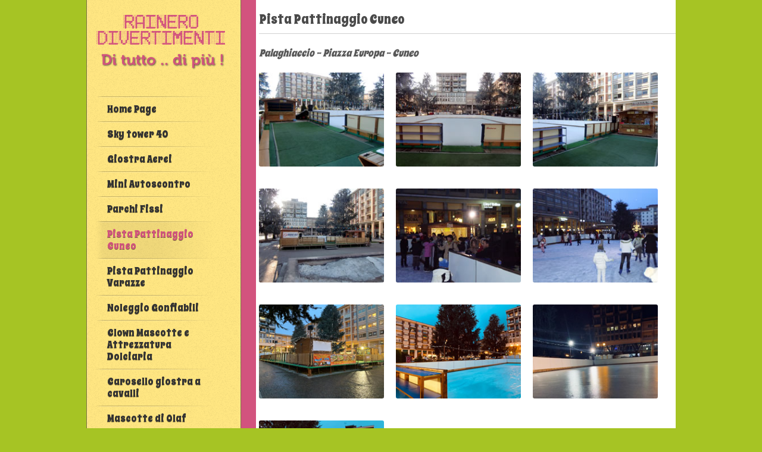

--- FILE ---
content_type: text/html
request_url: https://www.rainerodivertimenti.it/pistapattinaggio.html
body_size: 2586
content:
<!DOCTYPE HTML>
<html lang="en-US">
<head>
<meta charset="UTF-8">
<meta name="revisit-after" content="15 days">	
<meta content="index,follow" name="robots">
<meta http-equiv="Content-Language" content="it">
<meta content="Servizio di noleggio divertimenti per feste private, aziendali, patronali, manifestazioni, meeting, fiere o sagre paesane e notti bianche, giostra a cavalli." name="description">
<title>Rainero Divertimenti - Noleggio gonfiabili, trenino, zucchero filato, attrazioni varie, giostra a cavalli. Cuneo.</title>
<link href='https://fonts.googleapis.com/css?family=Spicy+Rice' rel='stylesheet' type='text/css'>
<link rel="shortcut icon" type="image/x-icon" href="style/images/favicon.ico" />
<link rel="stylesheet" type="text/css" href="style.css" media="all" />
<link rel="stylesheet" type="text/css" media="screen" href="style/css/prettyPhoto.css"  />
<link href='https://fonts.googleapis.com/css?family=Amaranth' rel='stylesheet' type='text/css'>
<link href='https://fonts.googleapis.com/css?family=Droid+Serif:400,400italic,700,700italic' rel='stylesheet' type='text/css'>
<!--[if IE 7]>
<link rel="stylesheet" type="text/css" href="style/css/ie7.css" media="all" />
<![endif]-->
<!--[if IE 8]>
<link rel="stylesheet" type="text/css" href="style/css/ie8.css" media="all" />
<![endif]-->
<!--[if IE 9]>
<link rel="stylesheet" type="text/css" href="style/css/ie9.css" media="all" />
<![endif]-->
<script type="text/javascript" src="style/js/jquery-1.6.4.min.js"></script>
<script type="text/javascript" src="style/js/ddsmoothmenu.js"></script>
<script type="text/javascript" src="style/js/jquery.jcarousel.js"></script>
<script type="text/javascript" src="style/js/jquery.prettyPhoto.js"></script>
<script type="text/javascript" src="style/js/carousel.js"></script>
<script type="text/javascript" src="style/js/jquery.flexslider-min.js"></script>
<script type="text/javascript" src="style/js/jquery.masonry.min.js"></script>
<script type="text/javascript" src="style/js/jquery.slickforms.js"></script>
</head>
<body>
<!-- Begin Wrapper -->
<div id="wrapper">
	<!-- Begin Sidebar -->
	<div id="sidebar">
		 <div id="logo"><a href="index.html"><img src="style/images/logo.png" alt="Caprice" /></a></div>
		 
	<!-- Begin Menu -->
    <div id="menu" class="menu-v">
      <ul>
        <li><a href="index.html">Home Page</a></li>
        <li><a href="skytower40.asp">Sky tower 40</a></li>
        <li><a href="giostraaerei.html">Giostra Aerei</a></li>
        <li><a href="miniautoscontro.asp">Mini Autoscontro</a></li>
        <li><a href="parchifissi.html">Parchi Fissi</a></li>
        <li><a href="pistapattinaggio.html" class="active">Pista Pattinaggio Cuneo</a></li>
        <li><a href="pistapattinaggiovarazze.asp">Pista Pattinaggio Varazze</a></li>                
        <li><a href="noleggiogonfiabili.html">Noleggio Gonfiabili</a></li>
        <li><a href="clown.html">Clown Mascotte e Attrezzatura Dolciaria</a></li>
        <li><a href="giostraacavalli.asp">Carosello giostra a cavalli</a></li>
        <li><a href="mascottediolaf.html">Mascotte di Olaf</a></li>   
        <li><a href="padiglionedolciario.asp">Padiglione Dolciario</a></li>
        <li><a href="noleggiopiattaforma.asp">Noleggio piattaforma (21 X 10)</a></li>
        <li><a href="inostrilavori.html">I nostri lavori</a></li>
        <li><a href="modulocontatti.asp">Contattaci</a></li>
      </ul>
    </div>
    <!-- End Menu -->
   
    
    <div class="sidebox">
<!--    <ul class="share">
    	<li><a href="#"><img src="style/images/icon-rss.png" alt="RSS" /></a></li>
    	<li><a href="#"><img src="style/images/icon-facebook.png" alt="Facebook" /></a></li>
    	<li><a href="#"><img src="style/images/icon-twitter.png" alt="Twitter" /></a></li>
    	<li><a href="#"><img src="style/images/icon-dribbble.png" alt="Dribbble" /></a></li>
    	<li><a href="#"><img src="style/images/icon-linkedin.png" alt="LinkedIn" /></a></li>
    </ul>-->
    </div>

    
	</div>
	<!-- End Sidebar -->
	
	<!-- Begin Content -->
	<div id="content">
	<h1 class="title">Pista Pattinaggio Cuneo</h1>
	<div class="line"></div>
	<div class="intro">Palaghiaccio - Piazza Europa - Cuneo</div>
	        
    <!-- Begin Portfolio -->
      <div id="portfolio">
<!--        <ul id="filtering-nav">
          <li class="show">Filter:</li>
          <li><a class="all" href="#all">All</a></li>
          <li><a class="web" href="#web">Web</a></li>
          <li><a class="photo" href="#photo">Photo</a></li>
          <li><a class="video" href="#video">Video</a></li>
        </ul>
        <div class="clear"></div>-->
        <div class="items">

          <div class="box col3 photo">
          <div class="image">
          	<a href="style/images/pistapattinaggio/1.jpg" rel="prettyPhoto[portfolio]" title="Palaghiaccio Piazza Europa Cuneo"><span class="overlay zoom"></span><img src="style/images/pistapattinaggio/small_1.jpg" width="210" alt="" /></a>
          </div>
          </div>

          <div class="box col3 photo">
          <div class="image">
          	<a href="style/images/pistapattinaggio/2.jpg" rel="prettyPhoto[portfolio]" title="Palaghiaccio Piazza Europa Cuneo"><span class="overlay zoom"></span><img src="style/images/pistapattinaggio/small_2.jpg" width="210" alt="" /></a>
          </div>
          </div>

          <div class="box col3 photo">
          <div class="image">
          	<a href="style/images/pistapattinaggio/3.jpg" rel="prettyPhoto[portfolio]" title="Palaghiaccio Piazza Europa Cuneo"><span class="overlay zoom"></span><img src="style/images/pistapattinaggio/small_3.jpg" width="210" alt="" /></a>
          </div>
          </div>

          <div class="box col3 photo">
          <div class="image">
          	<a href="style/images/pistapattinaggio/4.jpg" rel="prettyPhoto[portfolio]" title="Palaghiaccio Piazza Europa Cuneo"><span class="overlay zoom"></span><img src="style/images/pistapattinaggio/small_4.jpg" width="210" alt="" /></a>
          </div>
          </div>

          <div class="box col3 photo">
          <div class="image">
          	<a href="style/images/pistapattinaggio/5.jpg" rel="prettyPhoto[portfolio]" title="Palaghiaccio Piazza Europa Cuneo"><span class="overlay zoom"></span><img src="style/images/pistapattinaggio/small_5.jpg" width="210" alt="" /></a>
          </div>
          </div>

          <div class="box col3 photo">
          <div class="image">
          	<a href="style/images/pistapattinaggio/6.jpg" rel="prettyPhoto[portfolio]" title="Palaghiaccio Piazza Europa Cuneo"><span class="overlay zoom"></span><img src="style/images/pistapattinaggio/small_6.jpg" width="210" alt="" /></a>
          </div>
          </div>

          <div class="box col3 photo">
          <div class="image">
          	<a href="style/images/pistapattinaggio/7.jpg" rel="prettyPhoto[portfolio]" title="Palaghiaccio Piazza Europa Cuneo"><span class="overlay zoom"></span><img src="style/images/pistapattinaggio/small_7.jpg" width="210" alt="" /></a>
          </div>
          </div>

          <div class="box col3 photo">
          <div class="image">
          	<a href="style/images/pistapattinaggio/8.jpg" rel="prettyPhoto[portfolio]" title="Palaghiaccio Piazza Europa Cuneo"><span class="overlay zoom"></span><img src="style/images/pistapattinaggio/small_8.jpg" width="210" alt="" /></a>
          </div>
          </div>

          <div class="box col3 photo">
          <div class="image">
          	<a href="style/images/pistapattinaggio/9.jpg" rel="prettyPhoto[portfolio]" title="Palaghiaccio Piazza Europa Cuneo"><span class="overlay zoom"></span><img src="style/images/pistapattinaggio/small_9.jpg" width="210" alt="" /></a>
          </div>
          </div>

          <div class="box col3 photo">
          <div class="image">
          	<a href="style/images/pistapattinaggio/10.jpg" rel="prettyPhoto[portfolio]" title="Palaghiaccio Piazza Europa Cuneo"><span class="overlay zoom"></span><img src="style/images/pistapattinaggio/small_10.jpg" width="210" alt="" /></a>
          </div>
          </div>



        </div>
        <!-- .wrap --> 
    <p>
            <table width="95%" border="0" cellspacing="0" cellpadding="0">
              <tr>
                <td width="70%">
                Orari Feriali (Lun - Ven).<br>
                dalle 15 alle 19.<br>
                Venerdì sera 21 - 23.30.<br><br>
                Sabato orario continuato 10 - 23,30 e <br>Domenica 10 - 19.<br>

                Durante le festività natalizie orario continuato .. mattina - pomeriggio - sera !!
                <br><br>
                Disponibitlità durante l'orario scolastico di poter accompagnare gli alunni per fantastiche mattinate bianche !<br><br>
                Festeggia con noi il tuo compleanno .. Per info chiama il 331-2072252 (Marzia) ...<br>
                oppure utilizza il <a href="modulocontatti.asp?testo=Per il tuo compleanno"><b>Modulo Richiesta Informazioni</b></a><br />
                </td>
                <td width="30%">
                </td> 
              </tr>
            </table>
    </p>
    </div>
    <!-- End Portfolio -->
    
    <!-- Begin Footer -->
    <div id="footer">

  	<div class="footer-box one-third">
  	<h3>Contatto diretto</h3>
  	<p>Chiamaci !!<br>
          <!-- <span class="lite1">Tel:</span>Marzia +39 331-2072252<br> -->
          <span class="lite1">Tel:</span>Beppe +39 347-1582155<br>
          <span class="lite1">Tel:</span>Vanni +39 349-1850656<br>
          <span class="lite1">Tel:</span>Luca +39 348-7655641</p>
  	</div>

  	<div class="footer-box one-third">
  	<h3>Altri Contatti</h3>
  	<p>E-Mail
          <br>
          <!--<span class="lite1">Scrivi a : </span>lucadiborgo@gmail.com<br>  -->               
          <span class="lite1"><!--Oppure a : --></span>rainerodivertimenti@gmail.com</p>                    
  	</div>
  	
  	<div class="footer-box one-third last">
  	<h3>Web Design</h3>
  	<p>Sito Realizzato da </p>
  	<p><a href="http://www.deejaymax.com/indexweb.asp" target="_blank">MGWeb</a> &copy; 2014 - 2020 </p>
  	</div>
    </div>
    <!-- End Footer -->
    
    
	</div>
	<!-- End Content -->
	
</div>
<!-- End Wrapper -->
<div class="clear"></div>
<script type="text/javascript" src="style/js/scripts.js"></script>
<!--[if !IE]> -->
<script type="text/javascript" src="style/js/jquery.corner.js"></script>
<!-- <![endif]-->
<script>
  (function(i,s,o,g,r,a,m){i['GoogleAnalyticsObject']=r;i[r]=i[r]||function(){
  (i[r].q=i[r].q||[]).push(arguments)},i[r].l=1*new Date();a=s.createElement(o),
  m=s.getElementsByTagName(o)[0];a.async=1;a.src=g;m.parentNode.insertBefore(a,m)
  })(window,document,'script','//www.google-analytics.com/analytics.js','ga');

  ga('create', 'UA-9648374-17', 'rainerodivertimenti.it');
  ga('send', 'pageview');

</script>
</body>
</html>

--- FILE ---
content_type: text/css
request_url: https://www.rainerodivertimenti.it/style.css
body_size: 5634
content:
/*
Theme Name:  Caprice
Theme URI: http://elemisdesign.com/demos/caprice/
Author: elemis
Author URI: http://iki-bir.com
Version: 1.0
*/

/*-----------------------------------------------------------------------------------*/
/*	RESET
/*-----------------------------------------------------------------------------------*/

html, body, div, span, applet, object, iframe, h1, h2, h3, h4, h5, h6, p, blockquote, pre, a, acronym, address, big, cite, code, del, dfn, em, font, img, ins, kbd, q, s, samp, small, strike, strong, tt, var, b, u, i, center, dl, dt, dd, ol, ul, li, fieldset, form, label, legend {
	margin:0;
	padding:0;
	border:0;
	outline:0;
	font-size:100%;
	vertical-align:baseline;
	background:transparent
}
body {
	line-height:1
}
ol, ul {
	list-style:none
}
blockquote, q {
	quotes:none
}
blockquote:before, blockquote:after, q:before, q:after {
	content:'';
	content:none
}
:focus {
	outline:0
}
ins {
	text-decoration:none
}
del {
	text-decoration:line-through
}
table {
	border-collapse:collapse;
	border-spacing:0
}
.clear {
	clear:both;
	display:block;
	overflow:hidden;
	visibility:hidden;
	width:0;
	height:0
}
.clearfix:after {
	clear:both;
	content:' ';
	display:block;
	font-size:0;
	line-height:0;
	visibility:hidden;
	width:0;
	height:0
}
.clearfix {
	display:inline-block
}
* html .clearfix {
	height:1%
}
.clearfix {
	display:block
}
th, td {
	margin:0;
	padding:0
}
table {
	border-collapse:collapse;
	border-spacing:0
}
.clear {
	clear: both;
}
br {
	line-height: 10px;
}
input[type="submit"]::-moz-focus-inner, input[type="button"]::-moz-focus-inner {
 border : 0px;
}
input[type="submit"]:focus, input[type="button"]:focus {
	outline : none;
}

::selection {
        background: #ab4d63; /* Safari */
        color: #FFF;
        }
::-moz-selection {
        background: #ab4d63; /* Firefox */
        color: #FFF;
}

/*-----------------------------------------------------------------------------------*/
/*	GENERAL
/*-----------------------------------------------------------------------------------*/

html, body {
	height: 100%;
}

body {
	background-color: #A6C424;
	font-family:'Spicy Rice', cursive, Arial, sans-serif;
	font-size: 14px;
	color:#333333;
}

p {
	line-height: 20px;
	margin-bottom: 20px;
}

a {
	color: #688dad;
	text-decoration: none;
}

a:hover {
	color: #ab4d63;
}

a.more {
	font-family:'Spicy Rice', cursive, Arial, sans-serif;
	font-style: italic;
	font-size: 13px;
	
}

h1, h2, h3, h4, h5, h6 {
	font-family:'Spicy Rice', cursive, Arial, sans-serif;
	color: #4a4a4a;
	font-weight: normal;
	margin: 0 0 10px 0;
}
h1 {
	font-size: 22px;
	line-height: 26px;
}
h2 {
	font-size: 20px;
	line-height: 24px;
}

h3 {
	font-size: 18px;
	line-height: 22px;
}
h4 {
	font-size: 16px;
	line-height: 20px;
}
h5 {
	font-size: 14px;
	line-height: 20px;
}
h6 {
	font-size: 12px;
	line-height: 18px;
}

h1.title {
	padding: 0;
}

img {
	display: block;
}

img.left {
	float: left;
	margin: 0 20px 20px 0;
}
img.right {
	float: right;
	margin: 0 0 20px 20px;
}

.frame {
	-webkit-box-shadow: inset 0px 0px 0px 1px rgba(255, 255, 255, 1);
	-moz-box-shadow: inset 0px 0px 0px 1px rgba(255, 255, 255, 1);
	box-shadow: inset 0px 0px 0px 1px rgba(255, 255, 255, 1);
	border: 1px solid #d5d5d5;
	background-color: #f5f5f5;
	padding: 10px;
}

.lite1 {
	color: #688dad;
	border-bottom: 1px dotted #688dad;
}

.lite2 {
	border-bottom: 1px dotted #688dad;
}

.frame iframe {
	display: block;
}

img.attachment {
	margin-bottom: 20px;
}

.center {
	text-align: center;
	display: block;
	margin: 0 auto;
}

h3 img {
	vertical-align: middle;
	padding-right: 10px;
	display: inline;
}

.line {
	background: transparent url(style/images/line.png) repeat-x;
	height: 2px;
	padding: 20px 0 0 0;
	line-break: 0px;
}

.intro {
	font-family:'Spicy Rice', cursive, Arial, sans-serif;
	font-style: italic;
	font-size: 17px;
	color: #585858;
	line-height: 24px;
	margin-bottom: 20px;
}

blockquote p {
	font-family:'Spicy Rice', cursive, Arial, sans-serif;
	font-style: italic;
	font-size: 14px;
	color: #585858;
	line-height: 24px;
	margin-bottom: 20px;
	padding-left: 30px;
	background: transparent url(style/images/quote.png) no-repeat left 7px;
}

ul {
	line-height: 20px;
	margin-bottom: 20px;
}
ul li {
	background: transparent url(style/images/bullet.png) left 8px no-repeat;
	padding-left: 15px;
}
ol {
	list-style: decimal;
	list-style-position: inside;
	line-height: 20px;
}
ol li {
	padding: 0;
	margin: 0;
}

cite {
	font-family:'Spicy Rice', cursive, Arial, sans-serif;
	font-style: italic;
	font-size: 12px;
	padding: 0;
	margin: 0;
}

a.button, 
.forms fieldset .btn-submit, 
#filtering-nav li a, 
ul.tabs li a, h2.trigger {
	text-align: center;
	background: #FFF url(style/images/button.png) repeat-x left top;
	padding: 0 20px 0 20px;
	height: 26px;
	line-height: 26px;
	color: #4a4a4a;
	font-size: 13px;
	border: 1px solid #dbdbdb;
	display: inline-block;
	font-family:'Spicy Rice', cursive, Arial, sans-serif;
	cursor: pointer;
	margin-bottom: 20px;
	-webkit-transition:all 200ms ease-in;
	-moz-transition:all 200ms ease-in;
}

a.button:hover, 
#filtering-nav li.active a, 
#filtering-nav li a:hover, 
#filtering-nav li a.active,  
ul.tabs li a:hover, 
ul.tabs li.active a, 
h2.trigger.active, h2.trigger:hover{
	color: #ab4d63;
}

a.button.blue {
	background-color: #718ca4;
	border: 1px solid #516577;
	color: #FFF;
}

a.button.brown {
	background-color: #a49571;
	border: 1px solid #877a5c;
	color: #FFF;
}

a.button.green {
	background-color: #71a487;
	border: 1px solid #578d6e;
	color: #FFF;
}

a.button.purple {
	background-color: #9471a4;
	border: 1px solid #7b558c;
	color: #FFF;
}

a.button.red {
	background-color: #cb4b4b;
	border: 1px solid #ba3d3d;
	color: #FFF;
}

a.button.blue:hover, 
a.button.brown:hover, 
a.button.green:hover,  
a.button.purple:hover,
a.button.red:hover {
	background-color: #797979;
	border: 1px solid #5c5c5c;
	color: #FFF;
}

.dropcap {
	display:block;
	float:left;
	font-size:45px;
	padding:0;
	margin: 0;
	margin:10px 8px 3px 0;
	font-family:'Spicy Rice', cursive, Arial, sans-serif;
}
pre {
	margin: 5px 0px 40px 0px;
	padding: 0 10px 0px 10px;
	display: block;
	clear: both;
	background: url(style/images/codebg.jpg) repeat;
	line-height: 20px;
	font-size: 12px;
	border: 1px solid #dbdbdb;
}

.download-box, .warning-box, .info-box, .note-box {
	clear:both;
	margin: 10px 0px;
	text-shadow: none;
	padding: 15px 15px 13px 15px;
	line-height: 17px;
}
.info-box {
	background:#c2ddf9;
	border:1px solid #80bbef;
	color:#4783b7;
}
.warning-box {
	background:#ffcccc;
	border:1px solid #ff9999;
	color:#c31b00;
}
.download-box {
	background:#d1f7b6;
	border:1px solid #8bca61;
	color:#5e9537;
}
.note-box {
	background:#fdebae;
	border:1px solid #e6c555;
	color:#9e660d;
}

.searchform input {
	background: transparent url(style/images/search.png) no-repeat top right;
	width: 180px;
	padding: 4px 10px 6px;
	height: 21px;
	border: 0;
	font-family:'Spicy Rice', cursive, Arial, sans-serif;
	font-style: italic;
	font-size: 11px;
	color: #f0f0f0;
	float: right;
}

#wrapper {
    background-color:#D2537E;
	width: 990px;
	margin: 0 auto;
	overflow: hidden;
}

#content {
background-color:#FFffff;
	width: 700px;
	float: right;
	padding: 20px 0 20px 5px;
}

#sidebar {
	width: 258px;
	background: #FFE682 url(style/images/noize.png) repeat 100% 0;
	-webkit-box-shadow: inset 0px 0px 0px 1px rgba(255, 255, 255, 0.15);
	-moz-box-shadow: inset 0px 0px 0px 1px rgba(255, 255, 255, 0.15);
	box-shadow: inset 0px 0px 0px 1px rgba(255, 255, 255, 0.15);
	border-left: 1px solid rgba(0, 0, 0, 0.50);
	border-right: 1px solid rgba(0, 0, 0, 0.50);
	float: left;
	position: fixed;
	margin-top: -1px;
	z-index: 100;
}

#blog #sidebar {
	position: relative;
}

#logo {
	text-align: left;
	padding: 20px 12px 0 8px;
}

#logo a {
	border: none;
}

#logo img {
	display: inline;
}

#sidebar ul.share {
	line-height: 1;
	text-align: left;
}

#sidebar ul.share li {
	background: none;
	padding: 0;
	display: inline-block;
	padding-right: 3px;
}

.sidebox {
	width: 200px;
	margin: 0 auto 50px auto;
}

.sidebox h3 {
	text-shadow: 0px 1px 0px rgba(0, 0, 0, 0.5);
	color: #f0f0f0;
}

.secondary .sidebox {
	margin: 0 auto 30px auto;
	width: 180px;
}

.secondary .sidebox h3 {
	color: #4a4a4a;
	text-shadow: none;
}

#footer {
	background: transparent url(style/images/footer-line.png) repeat-x top center;
	overflow: hidden;
	padding: 20px 0 0 0;
	margin-top: 40px;
}

#footer-wrapper, .push {
	height: 250px;
}

.footer-box ul.popular-posts, .secondary .sidebox ul.popular-posts ul.popular-posts {
	overflow: hidden;
	padding-top: 5px;
}
.footer-box ul.popular-posts li, .secondary .sidebox ul.popular-posts li {
	clear: both;
	overflow: hidden;
	margin-top: 15px;
	background: none;
	padding: 15px 0 0 0;
	line-height: 17px;
	background: transparent url(style/images/line.png) repeat-x center top;
}
.footer-box ul.popular-posts li:first-child, .secondary .sidebox ul.popular-posts li:first-child {
	margin: 0;
	padding: 0;
	background: none;
}
.footer-box ul.popular-posts li img, .secondary .sidebox ul.popular-posts li img {
	float: left;
	width: 50px;
	height: 50px;
	margin-right: 10px;
}
.footer-box ul.popular-posts li span, .secondary .sidebox ul.popular-posts li span {
	display: inline-block;
	font-size: 10px;
	font-family:'Spicy Rice', cursive, Arial, sans-serif;
	font-style: italic;
}
.footer-box ul.popular-posts li h5, .secondary .sidebox ul.popular-posts li h5 {
	line-height: 1.1;
	margin-bottom: 5px;
}
.footer-box ul.popular-posts li h5 a, .secondary .sidebox ul.popular-posts li h5 a {
	color: #4a4a4a;
}
.footer-box ul.popular-posts li h5 a:hover, .secondary .sidebox ul.popular-posts li h5 a:hover {
	color: #ab4d63;
}
.footer-box ul.popular-posts li span a, .secondary .sidebox ul.popular-posts li span a {
	color: #585858;
}
.footer-box ul.popular-posts li span a:hover, .secondary .sidebox ul.popular-posts li span a:hover {
	color: #ab4d63;
}

/*-----------------------------------------------------------------------------------*/
/*	MENU
/*-----------------------------------------------------------------------------------*/

#menu {
	float: left;
	text-align: left;
	font-family:'Spicy Rice', cursive, Arial, sans-serif;
	font-size: 17px;
	margin-top: 40px;
	margin-bottom: 50px;
	position: relative;
	z-index: 100;
	padding: 0 0 0 14px;
	text-shadow: 0px 1px 0px rgba(0, 0, 0, 0.5);
}

.menu-v ul{
	margin: 0;
	padding: 0;
	list-style-type: none;
	width: 200px;
	background: transparent url(style/images/menu-line.png) no-repeat center bottom;
}
 
.menu-v ul li{
	position: relative;
	padding-right: 5px;
	background: transparent url(style/images/menu-line.png) no-repeat center top;
	padding: 0;
}

.menu-v ul li a{
	display: block;
	color: white;
	text-decoration: none;
	padding: 12px 0 10px 20px;
	padding-right: 17px;
	background: transparent; 
	color:#333333;
	text-decoration: none;
	border: none;
}

.menu-v ul li a.active, .menu-v ul li a.selected, .menu-v ul li a:hover{
	text-decoration: none;
	background: transparent url(style/images/menu-hover.png) repeat-y left top;
	color: #D2537E;
}

.menu-v ul li ul{
	position: absolute;
	width: 130px; 
	top: 0px;
	font-weight: normal;
	visibility: hidden;
	text-align: left;
	padding: 0 15px 0 15px;
	margin-left: 0;
	background: #596d7f url(style/images/noize.png) repeat top center;
	-webkit-box-shadow: inset 0px 0px 0px 1px rgba(255, 255, 255, 0.10);
	-moz-box-shadow: inset 0px 0px 0px 1px rgba(255, 255, 255, 0.10);
	box-shadow: inset 0px 0px 0px 1px rgba(255, 255, 255, 0.10);
	border: 1px solid rgba(0, 0, 0, 0.30);
	font-size: 14px;
	line-height: 20px;
}

.menu-v ul li ul li{
	background: transparent url(style/images/dropdown-line.png) repeat-x left top;
}

.menu-v ul li ul li:first-child {
	background: none;
	padding-bottom: 0;
}

.menu-v ul li ul li a{
	padding: 12px 0;
}

.menu-v ul li ul li a.active, .menu-v ul li ul li a.selected, .menu-v ul li ul li a:hover{
	background: none;
}


.menu-v ul li ul {
	
}

* html .menu-v ul li { float: left; height: 1%; }
* html .menu-v ul li a { height: 1%; }


/*-----------------------------------------------------------------------------------*/
/*	COLUMNS
/*-----------------------------------------------------------------------------------*/

.one-half {
	width:48%;
}
.one-third {
	width:30.66%;
}
.two-third {
	width:65.33%;
}
.one-fourth {
	width:22%;
}
.three-fourth {
	width:74%;
}
.one-fifth {
	width:16.8%;
}
.two-fifth {
	width:37.6%;
}
.three-fifth {
	width:58.4%;
}
.four-fifth {
	width:67.2%;
}
.one-sixth {
	width:13.33%;
}
.five-sixth {
	width:82.67%;
}
.one-half, .one-third, .two-third, .three-fourth, .one-fourth, .one-fifth, .two-fifth, .three-fifth, .four-fifth, .one-sixth, .five-sixth {
	position:relative;
	margin-right:4%;
	float:left;
}
.last {
	margin-right:0 !important;
	clear:right;
}

/*-----------------------------------------------------------------------------------*/
/*	SLIDER
/*-----------------------------------------------------------------------------------*/

#slider {
	margin-bottom: 20px;
}

.flex-container a:active, .flexslider a:active {
	outline: none;
}
.slides, .flex-control-nav, .flex-direction-nav {
	margin: 0;
	padding: 0;
	list-style: none;
}

.flexslider {
	width: 700px;
	height: 380px;
	margin: 0 auto;
	padding: 0;
	position: relative;
}
.flexslider .slides > li {
	display: none;
}
.flexslider .slides img {
	width: 700px;
	height: auto;
	display: block;
}
.flex-pauseplay span {
	text-transform: capitalize;
}
.slides:after {
	content: ".";
	display: block;
	clear: both;
	visibility: hidden;
	line-height: 0;
	height: 0;
}
html[xmlns] .slides {
	display: block;
}
* html .slides {
	height: 1%;
}
.no-js .slides > li:first-child {
	display: block;
}

.flexslider .slides {
	zoom: 1;
}
.flexslider .slides > li {
	position: relative;
	background: none;
	padding: 0;
}
.flex-container {
	zoom: 1;
	position: relative;
}
.flex-caption {
	background:none;
	zoom: 1;
}
.flex-caption {
	width: 700px;
	padding: 8px 10px;
	position: absolute;
	left: 0;
	bottom: 0;
	background-color:#FFF;
	opacity: .8;
	filter: progid:DXImageTransform.Microsoft.Alpha(Opacity=80);
	-MS-filter: "progid:DXImageTransform.Microsoft.Alpha(Opacity=80)";
	color: #2f2f2f;
	font-size: 13px;
	line-height: 18px;
}
/* Direction Nav */
.flex-direction-nav li a {
	width: 25px;
	height: 25px;
	display: block;
	background: url(style/images/slider-controls.png) no-repeat 0 0;
	position: absolute;
	top: 50%;
	margin-top: -12px;
	cursor: pointer;
	text-indent: -9999px;
	opacity: 0; filter:alpha(opacity=0);
	z-index: 100;
}
.flex-direction-nav li .flex-next {
	background-position: top right;
	right: 10px;
}
.flex-direction-nav li .flex-prev {
	left: 10px;
}
.flex-direction-nav li .disabled {
	opacity: .5;
	filter:alpha(opacity=50);
	cursor: default;
}
.flexslider:hover .flex-direction-nav li a, .flexslider:hover .flex-control-nav li a { opacity: 1; filter:alpha(opacity=100); }
/* Control Nav */
.flex-control-nav {
	position: absolute;
	bottom: 10px;
	right: 15px;
	z-index: 100;
}
.flex-control-nav li {
	margin: 0 0 0 3px;
	display: inline-block;
	zoom: 1;
	*display: inline;
}
.flex-control-nav li:first-child {
	margin: 0;
}
.flex-control-nav li a {
	width: 12px;
	height: 12px;
	display: block;
	background: url(style/images/slider-navi.png) no-repeat 0 0;
	cursor: pointer;
	text-indent: 99999px;
}
.flex-control-nav li a.flex-active {
	background-position: 0 -12px;
	cursor: default;
}

/*-----------------------------------------------------------------------------------*/
/*	CAROUSEL
/*-----------------------------------------------------------------------------------*/
.carousel {
	padding-top: 5px;
	margin-bottom: 20px;
}
.carousel ul li {
	background: none;
	width: 160px;
	margin-right: 20px;
	padding: 0;
}
.jcarousel-direction-rtl {
	direction: rtl;
}
.carousel .jcarousel-container {
	display: block;
	overflow: hidden;
}
.carousel .jcarousel-item {
	width: 160px;
	height: 120px;
	
}
.carousel .jcarousel-item img {
	width: 160px;
}
.carousel .jcarousel-container {
	display: block;
	overflow: hidden;
	height: 120px;
}
.carousel .jcarousel-clip-horizontal {
	width:  700px;
	height: 120px;
	overflow: hidden;
	display: block;
}
.carousel .jcarousel-item {
	width: 160px;
	height: 120px;
}
#carousel-scroll {
	float: right;
	margin-top: -42px;
	width: 60px;
}

#prev {
	float: left;
	background: #fff url(style/images/controls.png) no-repeat left top;
	display: block;
  	cursor: pointer;
  	width:23px;
  	height:23px;
  	border: 1px solid #dbdbdb;	
}
#next {
	float: right;
	margin-left: 5px;
	background: #fff url(style/images/controls.png) no-repeat right top;
	display: block;
  	cursor: pointer;
  	width:23px;
  	height:23px;
	border: 1px solid #dbdbdb;
}
#prev:hover {
	background-position: bottom left;
}
#next:hover {
	background-position: bottom right;
}

/*-----------------------------------------------------------------------------------*/
/*	BLOG
/*-----------------------------------------------------------------------------------*/

.post {
	position: relative;
  	margin-bottom: 30px;
  	padding-bottom: 10px;
  	background: transparent url(style/images/line.png) repeat-x bottom;
  	overflow: hidden;
}

.primary {
	width: 470px;
	float: left;
	padding-right: 25px;
	background: transparent url(style/images/line-v.png) repeat-y right;
}

.secondary {
	width: 180px;
	float: right;
	padding-left: 24px;
}

.secondary. sidebox {
	width: 190px;
}

.secondary:after {
	content: '';
	display: block;
	height: 0;
	clear: both;
	visibility: hidden;
}

.info {
	margin: 20px 0;
	overflow: hidden;
}

h3.title {
	margin: 0 0 9px 0;
}

h3.title a {
	color: #4a4a4a;
}


h3.title a:hover {
	color: #ab4d63;
}

.date {
     background-color: #eeeeee;
     height: 50px;
     width: 50px;
     float: left;
     padding-left: 1px;
     margin-right: 15px;
     text-align: center;
     font-family:'Spicy Rice', cursive, Arial, sans-serif;
     color: #6d6d6d;
     font-style: italic;
}

.date .day {
	font-size: 20px;
	padding-top: 8px;
}

.date .month {
	font-size: 14px;
	text-transform: uppercase;
	margin-top: -2px;
}

.meta {
     float: right;
     width: 630px;
}

.primary .meta {
	width: 400px;
}

.meta a {
	color: #575757;
	line-height: 1;
}

.meta .comments {
	background: transparent url(style/images/icon-comment.png) no-repeat left top;
	float: left;
	margin-right: 20px;
	padding-left: 20px;
	font-style: italic;
	font-family:'Spicy Rice', cursive, Arial, sans-serif;
	font-size: 11px;
}

.meta .comments a:hover {
	color: #ab4d63;
}

.meta .tags {
	background: transparent url(style/images/icon-cat.png) no-repeat left top;
	padding-left: 20px;
	float: left;
	font-family:'Spicy Rice', cursive, Arial, sans-serif;
	padding-bottom: 2px;
}
.meta .tags a {
	padding: 0;
	background: none;
	float: left;
	padding-right: 5px;
	color: #575757;
	font-style: italic;
	line-height: 1;
	font-size: 11px;
}

.meta .tags a:hover {
	color: #ab4d63;
}

.page-navi ul {
	list-style: none;
}
.page-navi ul li {
	display: inline;
	background: none;
	padding: 0;
}
.page-navi ul li a {
	display: inline-block;
	font-style: normal;
	line-height: 1;
	text-align: center;
	width: 23px;
	height: 18px;
	padding-top: 5px;
	margin-right: 7px;
	border: 1px solid #dbdbdb;
	background: transparent url(style/images/page-navi.png) no-repeat left top;
	color: #585858;
	font-family:'Spicy Rice', cursive, Arial, sans-serif;
}
.page-navi ul li a:hover, .page-navi ul li a.current {
	color: #ab4d63;
}

/*-----------------------------------------------------------------------------------*/
/*	FORMS
/*-----------------------------------------------------------------------------------*/

.form-container {
	position: relative;
	width: 700px;
}
.form-container .loading {
	position: absolute;
	top: 0;
	left: 0;
	width: 400px;
	height: 400px;
}
.form-container .loading span {
}
.form-container .response {
	display: none;
	margin: 0px 0 0 100px;
	background:#d1f7b6;
	border:1px solid #8bca61;
	color:#5e9537;
	clear:both;
	text-shadow: none;
	padding: 15px 15px 13px 15px;
	line-height: 17px;
	width: 370px;
}
.forms {
}
.forms fieldset {
	font-family: 'Spicy Rice', cursive, Arial, Helvetica, sans-serif;
}
.forms ol {
	list-style: none;
}
/* form rows */
.forms li.form-row {
	margin-bottom: 20px;
}
.forms li.text-input-row {
}
.forms li.text-area-row {
}
.forms li.checkbox-row {
}
.forms li.radio-row {
}
.forms li.select-row {
}
.forms li.button-row {
}
.forms li.hidden-row {
	display: none;
}
/* form input fields */

.forms fieldset .text-input {
	color: #585858;
	width: 558px;
	height: 20px;
	padding: 5px 10px;
	font-size: 13px;
	background-color: #f2f2f2;
	border: 1px solid #dbdbdb;
	font-family: 'Spicy Rice', cursive, Arial, Helvetica, sans-serif;
}

.forms fieldset .text-area {
	color: #585858;
	width: 558px;
	height: 200px;
	padding: 5px 10px;
	font-size: 13px;
	display: block;
	background-color: #f2f2f2;
	border: 1px solid #dbdbdb;
	font-family: 'Spicy Rice', cursive, Arial, Helvetica, sans-serif;
	resize: none;
}

.forms fieldset .text-input:focus, .forms fieldset .text-area:focus {
	background-color: #f8f8f8;
}

.forms fieldset .radio {
}
.forms fieldset .checkbox {
}
.forms fieldset .select {
}
.forms fieldset .btn-submit {
	margin-left: 100px;
}

.forms li.error input, .forms li.error textarea {

}
.forms span.error {
	display: block;
	margin-left: 100px;
	color: #c43131;
}
.forms .button-row span.error {
	padding: 0;
	display: none;
}
.forms li.focus {
}
.forms label {
	display: block;
	float: left;
	width: 100px;
	padding-top: 8px;
	font-size: 13px;
	clear: both;
}

.form-container:after {
	content: '';
	display: block;
	height: 0;
	clear: both;
	visibility: hidden;
}

/*-----------------------------------------------------------------------------------*/
/*	PORTFOLIO MASONRY
/*-----------------------------------------------------------------------------------*/

.items {
	width: 760px;
	overflow: hidden;
	margin-bottom: -35px;
	
}
.box {
	padding: 0;
	float: left;
}

.box h4 {
	padding:13px 0 5px 0;
	margin: 0;
}
.box h4 a {
	color: #4a4a4a;
}
.box h4 a:hover {
	color: #ab4d63;
}
.box p {
	padding: 0;
	margin: 0;
}

.col1 h4 {
	padding:0 0 5px 0;
	margin: 0;
}
.col1 p {
	margin-bottom: 15px;
}

.col1 {
	width: 700px;
	margin: 0 0 40px 0;	
	clear: both;
}

.col1 img {
	width: 455px;
}
.col2 {
	width: 335px;
	margin: 0 30px 40px 0;	
}
.col2 img {
	width: 335px;
}
.col3 {
	width: 220px;
    height:155px;
	margin: 0 10px 40px 0;	
}
.col3 img {
	width: 210px;
 /*   height:155px;*/
}
.col4 {
	width: 160px;
	margin: 0 20px 40px 0;	
}
.flickr .col4, .dribbble .col4 {
	margin: 0 20px 20px 0;	
}
.col4 img {
	width: 160px;
}

#filtering-nav {
	letter-spacing: normal;
	margin: 0 0 20px 0;
	padding: 10px 0 9px 0;
}
#filtering-nav li {
	padding: 0;
	background: none;
	float: left;
	margin-right: 10px;
	font-family:'Spicy Rice', cursive, Arial, sans-serif;
}

#filtering-nav li.show {
	padding: 5px 0 0 0;
	text-transform: uppercase;
}

#filtering-nav li a {
	margin: 0;
	
}
#filtering-nav li.active a {
	
}
.items:after, #filtering-nav:after {
	content: '';
	display: block;
	height: 0;
	clear: both;
	visibility: hidden;
}
#portfolio .items {
	opacity: 0;
}

.left-side {
	width: 455px;
	float: left;
	clear: both;
}

.right-side {
	width: 220px;
	float: right;
}

#page-loading {
	width: 700px;
	padding-bottom: 10px;
	overflow: hidden;
	margin:0 auto;
	text-align: center;
}

/*-----------------------------------------------------------------------------------*/
/*	PORTFOLIO HOVER
/*-----------------------------------------------------------------------------------*/

.items .box a, .items .left-side a, .carousel ul li a {
	display: block;
	position: relative;
}

.items .box a.button {
	display: inline-block;
}

.items .box a img, .items .left-side a img, .carousel ul li a img {
	display: block;
	position: relative;
}
.zoom, .play, .details {
	position: absolute;
	background: transparent url(style/images/icon-enlarge.png) no-repeat center center;
}
.play {
	background-image: url(style/images/icon-play.png);
}

.details {
	background-image: url(style/images/icon-link.png);
}

.box a span, .items .left-side a span, .carousel ul li a span {
	display: none;
	height: 100%;
	position: absolute;
	text-align: center;
	text-decoration: none;
	width: 100%;
	z-index: 100;
}
.overlay {
	background-color: rgba(0, 0, 0, 0.33);
}

/*-----------------------------------------------------------------------------------*/
/*	TESTIMONIALS
/*-----------------------------------------------------------------------------------*/
ul.testimonials { list-style: none; width: 700px; position: relative;}
ul.testimonials li { padding:0; background: none; background-color: #f2f2f2; padding: 10px; margin-bottom: 20px;}  
ul.testimonials blockquote { list-style: none; margin: 0;}   
ul.testimonials blockquote p { margin: 0 0 10px 0;}   
ul.testimonials cite { margin-left: 25px;}  

/*-----------------------------------------------------------------------------------*/
/*	TOGGLE
/*-----------------------------------------------------------------------------------*/

.toggle {
	width: 100%;
	padding-bottom: 20px;
	clear:both;
}
.toggle-wrapper {
	padding-bottom:5px;
}
h2.trigger {
	width: 660px;
	clear:both;
	font-size: 15px;
	margin:0px;
	display: block;
	cursor: pointer;
	text-align: left;
}
.togglebox {
	width:700px;
	height: auto;
	overflow: hidden;
	margin: 10px 0;
	border: 1px solid #dedede;
}
.togglebox div {
	padding: 20px 20px 0 20px;
}
/*-----------------------------------------------------------------------------------*/
/*	TABS
/*-----------------------------------------------------------------------------------*/

ul.tabs {
	margin: 0;
	padding: 0;
	float: left;
	list-style: none;
	width: 100%;
	color: #4d4d4d;
}
ul.tabs li {
	float: left;
	position: relative;
	list-style: none;
	margin-right: 10px;
	background: none;
	padding: 0;
}
ul.tabs li a {
	float: left;
	margin: 0;
}
.tab_container {
	border-top: none;
	clear: both;
	float: left;
	width: 99%;
	border: 1px solid #dedede;
	margin-top: 10px;
}
.tab_content {
	padding: 20px 20px 0px 20px;
}
.tabbed-content {
	width: 100%;
	overflow: hidden;
	margin-bottom: 20px;
}
/*-----------------------------------------------------------------------------------*/
/*	TABLE
/*-----------------------------------------------------------------------------------*/

table {
	width: 97%;
	border-collapse: collapse;
	margin-bottom: 20px;
	color:#333333;
	border-bottom:1px solid #dedede;
}
table td {
	padding: 8px 10px;
	border-right:1px solid #dedede;
}
table td:hover {
	background-color: #f2f2f2;
}
table th h4 {
	margin:0;
}
table th {
	padding: 10px;
	text-align: left;
	border-right:1px solid #dedede;
	font-weight: normal;
}
table td.center {
	text-align: center;
}
table td.last {
	background: none;
}
table th.center {
	text-align: center;
}
table th.last {
	background: none;
}
table tr {
	border-left:1px solid #dedede;
	border-top:1px solid #dedede;
}
table tr.caption {
	border-left:1px solid #dedede;
}
table.price td {
	text-align: center;
}
table.price td.left {
	text-align: left;
	font-weight: bold;
}
table.price td.right {
	text-align: right;
	font-weight: bold;
}
table.price td h4 {
	margin:0;
}
table.price td h4 span {
	display: block;
	font-size: 14px;
	font-style: normal;
	color:#333333;
}
table.price td h4 sup {
	padding-left: 3px;
	line-height: 18px;
	font-style: normal;
}
.check-icon {
	background: transparent url(style/images/check-table.png) no-repeat center left;
	width: 12px;
	height: 10px;
}
.cross {
	background: transparent url(style/images/cross.png) no-repeat center left;
	width: 10px;
	height: 10px;
}
table .check-icon {
	display: inline-block;
	text-align: center;
}
table span.cross {
	display: inline-block;
	text-align: center;
}


--- FILE ---
content_type: application/javascript
request_url: https://www.rainerodivertimenti.it/style/js/carousel.js
body_size: 685
content:


function mycarousel_initCallback(carousel) {

    jQuery('#next').bind('click', function() {
        carousel.next();
        return false;
    });

    jQuery('#prev').bind('click', function() {
        carousel.prev();
        return false;
    });
    
    

        $('.carousel ul li').mouseenter(function(e) {

            $(this).children('a').children('span').fadeIn(200);
        }).mouseleave(function(e) {

            $(this).children('a').children('span').fadeOut(200);
        });
  
    
    
};

// Ride the carousel...
jQuery(document).ready(function() {
    jQuery(".carousel").jcarousel({
        scroll: 1,
        auto: 10,
        initCallback: mycarousel_initCallback,
        // This tells jCarousel NOT to autobuild prev/next buttons
        buttonNextHTML: null,
        buttonPrevHTML: null,
        wrap: 'last',
        animation: 800
    });
});

--- FILE ---
content_type: application/javascript
request_url: https://www.rainerodivertimenti.it/style/js/scripts.js
body_size: 1643
content:
/*-----------------------------------------------------------------------------------*/
/*	TOGGLE
/*-----------------------------------------------------------------------------------*/
$(document).ready(function(){
//Hide the tooglebox when page load
$(".togglebox").hide();
//slide up and down when click over heading 2
$("h2").click(function(){
// slide toggle effect set to slow you can set it to fast too.
$(this).toggleClass("active").next(".togglebox").slideToggle("slow");
return true;
});
});

/*-----------------------------------------------------------------------------------*/
/*	TABS
/*-----------------------------------------------------------------------------------*/
$(document).ready(function() {
	//Default Action
	$(".tab_content").hide(); //Hide all content
	$("ul.tabs li:first").addClass("active").show(); //Activate first tab
	$(".tab_content:first").show(); //Show first tab content
	
	//On Click Event
	$("ul.tabs li").click(function() {
		$("ul.tabs li").removeClass("active"); //Remove any "active" class
		$(this).addClass("active"); //Add "active" class to selected tab
		$(".tab_content").hide(); //Hide all tab content
		var activeTab = $(this).find("a").attr("href"); //Find the rel attribute value to identify the active tab + content
		$(activeTab).fadeIn(); //Fade in the active content
		return false;
	});

});

/*-----------------------------------------------------------------------------------*/
/*	MENU
/*-----------------------------------------------------------------------------------*/
ddsmoothmenu.init({
	mainmenuid: "menu", 
	orientation: 'v', 
	classname: 'menu-v', 
	contentsource: "markup" 
})

/*-----------------------------------------------------------------------------------*/
/*	IMAGE HOVER
/*-----------------------------------------------------------------------------------*/
$(function() {
$('.post a img, ul.works li a img, ul.popular-posts a img').css("opacity","1.0");	
$('.post a img, ul.works li a img, ul.popular-posts a img').hover(function () {										  
$(this).stop().animate({ opacity: 0.85 }, "fast"); },	
function () {			
$(this).stop().animate({ opacity: 1.0 }, "fast");
});
});

/*-----------------------------------------------------------------------------------*/
/*	SIDEBAR HEIGHT
/*-----------------------------------------------------------------------------------*/
jQuery(document).ready(function($){
	var h = $(document).height();
	$('#sidebar').css({height: h+'px'});
});

/*-----------------------------------------------------------------------------------*/
/*	PRETTYPHOTO
/*-----------------------------------------------------------------------------------*/

$(document).ready(function(){
	$("a[rel^='prettyPhoto']").prettyPhoto({autoplay_slideshow: false, overlay_gallery: false, social_tools:false, deeplinking: false, theme:'pp_default', slideshow:5000});
});

/*-----------------------------------------------------------------------------------*/
/*	PORTFOLIO
/*-----------------------------------------------------------------------------------*/

$(document).ready(function() {
	
      var 
        speed = 1000,   // animation speed
        $wall = $('#portfolio .items'),

        masonryOptions = {         // initial masonry options

          itemSelector: '.box:not(.invis)',
          animate: true,
          animationOptions: {
            duration: speed,
            queue: false
          }
        };
		
		$wall.imagesLoaded(function(){
			
			$wall.masonry(masonryOptions);
			
			// Create array of filters from link href
			var arrFilter = [];
			$('#filtering-nav a').each(function(){
				fhash = $(this).attr('href').replace('#','');
				if(fhash != 'all'){
					arrFilter.push(fhash);
				}
			});
			
			//  Get the parameter value after the # symbol
			var url=document.URL.split('#')[1];
			if(url == undefined){
				url = 'all';
			}
			$('#filtering-nav a.'+url).parent().addClass('active');
			
			if(jQuery.inArray(url, arrFilter) > '-1'){
				// set masonry options animate to false
				masonryOptions.animate = false;
				// hide boxes that don't match the filter class
				$wall.children().not('.'+url).toggleClass('invis').hide();
			}
		//	imageSetCss($(".box"));
			// run masonry again
			$wall.masonry(masonryOptions);
		//	imageFadeIn($(".box"));
		$wall.animate({opacity: 1},1000);
			
		});
		
		$('#filtering-nav a').click(function(e){
			var color = $(this).attr('class');
			filterClass = '.' + color;
			$('#filtering-nav li').removeClass('active');
			$(this).parent().addClass('active');
			
			if(filterClass=='.all') {
			  // show all hidden boxes
			  $wall.children('.invis').toggleClass('invis').fadeIn(speed);
			} else {
			  // hide visible boxes 
			  $wall.children().not(filterClass).not('.invis').toggleClass('invis').fadeOut(speed);
			  // show hidden boxes
			  $wall.children(filterClass+'.invis').toggleClass('invis').fadeIn(speed);
			}
			$wall.masonry({animate: true});
			// set hash in URL
			location.hash = color;
			e.preventDefault();
		});
});
$.fn.imagesLoaded = function(a) {
	var 
	b=this.find("img"),
	c=[],
	d=this,
	e=b.length;
	
	if(!b.length){
		a.call(this);
		return this
	}
	b.one("load error",function(){
		--e===0&&(e=b.length,b.one("load error",function(){
			--e===0&&a.call(d)}).each(function(){
				this.src=c.shift()
			})
		)}
	).each(function(){
		c.push(this.src),this.src="[data-uri]"
	});
	return this
};

/*-----------------------------------------------------------------------------------*/
/*	HOVER
/*-----------------------------------------------------------------------------------*/

$(document).ready(function() {
        $('.items .box .image, .items .box .left-side, .carousel ul li').mouseenter(function(e) {

            $(this).children('a').children('span').fadeIn(200);
        }).mouseleave(function(e) {

            $(this).children('a').children('span').fadeOut(200);
        });
    });

/*-----------------------------------------------------------------------------------*/
/*	SLIDER
/*-----------------------------------------------------------------------------------*/

$(window).load(function() {
			$('.flexslider').flexslider({
				slideshowSpeed: 3000
			});
});


--- FILE ---
content_type: text/plain
request_url: https://www.google-analytics.com/j/collect?v=1&_v=j102&a=1727353274&t=pageview&_s=1&dl=https%3A%2F%2Fwww.rainerodivertimenti.it%2Fpistapattinaggio.html&ul=en-us%40posix&dt=Rainero%20Divertimenti%20-%20Noleggio%20gonfiabili%2C%20trenino%2C%20zucchero%20filato%2C%20attrazioni%20varie%2C%20giostra%20a%20cavalli.%20Cuneo.&sr=1280x720&vp=1280x720&_u=IEBAAAABAAAAACAAI~&jid=342321374&gjid=1821977403&cid=777295437.1769790997&tid=UA-9648374-17&_gid=361441613.1769790997&_r=1&_slc=1&z=1248424471
body_size: -453
content:
2,cG-V4YQLZ9J0M